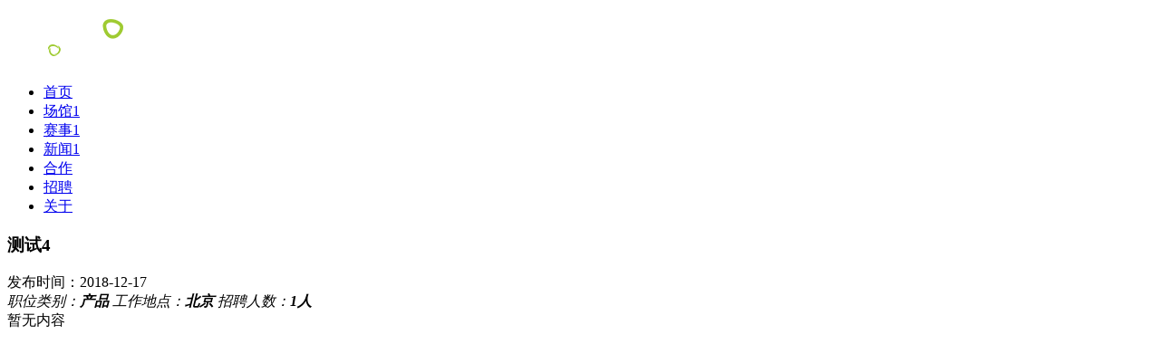

--- FILE ---
content_type: text/html; charset=utf-8
request_url: http://youzuweb.ahaiba.com/zhaopin/2018/12-17/36.html
body_size: 1692
content:
<!DOCTYPE html>
<html lang="zh-CN">

<head>
    <meta charset="utf-8" />
    <meta http-equiv="X-UA-Compatible" content="IE=edge, chrome=1" />
    <meta name="renderer" content="webkit" />
    <title>游族体育官网-测试4</title>
    <meta name="description" content="测试4" />
    <meta name="keywords" content="测试4" />
	<link href="/themes/default/favicon.ico" rel="shortcut icon"/>  
    <link rel="stylesheet" href="/themes/default/css/style.css" />
</head>

<body>
     <div class="header">
        <div class="wp">
            <div class="logo">
				 <h1><a href="http://sports.yoozoo.com/" title=""><img src="/upload/2018-12/11/logo.png" alt="游族体育官网" /></a></hi>
				            </div>
            <ul class="nav">
                <li class="">
                    <a href="http://sports.yoozoo.com/" rel="canonical">首页</a>
                </li>
				 <li class="">
                    <a href="/changguan/" rel="canonical">场馆1</a>
                </li>
				 <li class="">
                    <a href="/saishi/" rel="canonical">赛事1</a>
                </li>
				 <li class="">
                    <a href="/xinwen/" rel="canonical">新闻1</a>
                </li>
				 <li class="">
                    <a href="/hezuo/" rel="canonical">合作</a>
                </li>
				 <li class="on">
                    <a href="/zhaopin/" rel="canonical">招聘</a>
                </li>
				 <li class="">
                    <a href="/guanyuwomen/" rel="canonical">关于</a>
                </li>
				            </ul>
        </div>
    </div>
	
	          
    <div class="main" style="min-height:620px">
        <div class="wp">
            <div class="m-job">
                <h3>测试4</h3>
                <span class="time">发布时间：2018-12-17</span>
                <div class="tip">
					                     					 
					
					                     					 
                    <em class="em1">职位类别：<b>产品</b></em>
                    <em class="em2">工作地点：<b>北京</b></em>
                    <em class="em3">招聘人数：<b>1人</b></em>
                </div>
                <div class="con">
                    暂无内容                </div>
            </div>
        </div>
    </div>
    <div class="footer">
        <div class="wp">
            <div class="fd-top">
                <div class="fd-link">
                    <h3>友情链接</h3>
                    <div class="con">
					 <a href="http://www.ahaiba.com/">海拔网络</a>
					                    </div>
                </div>
                <div class="fd-follow">
                    <h3>关注我们</h3>
                    <p><em>电话：021-33677016</em></p><p>地址：上海市徐汇区宜山路711号华鑫中心2号楼11楼</p>
                    <div class="follow">
                        <a href="" class="weibo" rel=”nofollow”></a>
                        <a href="javascript:;" class="weixin" rel=”nofollow”></a>
                        <div class="eq">
						 <img src="/upload/2018-12/11/eq.jpg" alt="二维码" />
						                        </div>
                    </div>
                    <div class="c"></div>
                </div>
            </div>
            <p class="copyright">COPYRIGHT © 2014 yoozoo . ALL RIGHTS RESERVED.<a href="javascript:;">沪ICP备14049458号</a></p>
        </div>
    </div>
<script>
var _hmt = _hmt || [];
(function() {
  var hm = document.createElement("script");
  hm.src = "https://hm.baidu.com/hm.js?60586df736d4cb061f89b65ac074b373";
  var s = document.getElementsByTagName("script")[0]; 
  s.parentNode.insertBefore(hm, s);
})();
</script>
<script>
(function(){
    var bp = document.createElement('script');
    var curProtocol = window.location.protocol.split(':')[0];
    if (curProtocol === 'https') {
        bp.src = 'https://zz.bdstatic.com/linksubmit/push.js';
    }
    else {
        bp.src = 'http://push.zhanzhang.baidu.com/push.js';
    }
    var s = document.getElementsByTagName("script")[0];
    s.parentNode.insertBefore(bp, s);
})();
</script>
 
    <script src="/themes/default/js/jquery.js"></script>
    <script src="/themes/default/js/lib.js"></script>
</body>

</html>